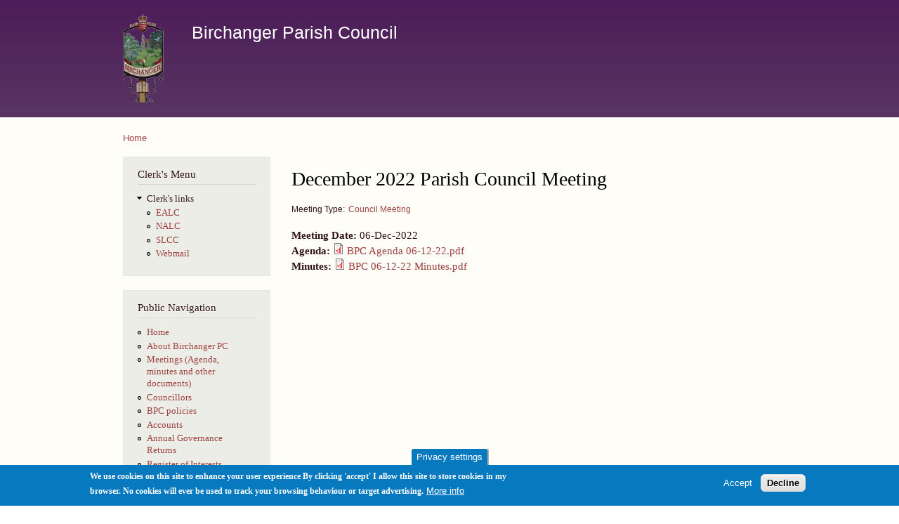

--- FILE ---
content_type: text/html; charset=utf-8
request_url: https://birchanger.com/content/december-2022-parish-council-meeting
body_size: 4601
content:
<!DOCTYPE html PUBLIC "-//W3C//DTD XHTML+RDFa 1.0//EN"
  "http://www.w3.org/MarkUp/DTD/xhtml-rdfa-1.dtd">
<html xmlns="http://www.w3.org/1999/xhtml" xml:lang="en" version="XHTML+RDFa 1.0" dir="ltr"
  xmlns:content="http://purl.org/rss/1.0/modules/content/"
  xmlns:dc="http://purl.org/dc/terms/"
  xmlns:foaf="http://xmlns.com/foaf/0.1/"
  xmlns:og="http://ogp.me/ns#"
  xmlns:rdfs="http://www.w3.org/2000/01/rdf-schema#"
  xmlns:sioc="http://rdfs.org/sioc/ns#"
  xmlns:sioct="http://rdfs.org/sioc/types#"
  xmlns:skos="http://www.w3.org/2004/02/skos/core#"
  xmlns:xsd="http://www.w3.org/2001/XMLSchema#">

<head profile="http://www.w3.org/1999/xhtml/vocab">
  <meta http-equiv="Content-Type" content="text/html; charset=utf-8" />
<meta name="Generator" content="Drupal 7 (http://drupal.org)" />
<link rel="canonical" href="/content/december-2022-parish-council-meeting" />
<link rel="shortlink" href="/node/224" />
<link rel="shortcut icon" href="https://birchanger.com/sites/default/files/birchanger%20favicon_0.png" type="image/png" />
  <title>December 2022 Parish Council Meeting | Birchanger Parish Council</title>
  <style type="text/css" media="all">
@import url("https://birchanger.com/modules/system/system.base.css?so0kr0");
@import url("https://birchanger.com/modules/system/system.menus.css?so0kr0");
@import url("https://birchanger.com/modules/system/system.messages.css?so0kr0");
@import url("https://birchanger.com/modules/system/system.theme.css?so0kr0");
</style>
<style type="text/css" media="all">
@import url("https://birchanger.com/modules/comment/comment.css?so0kr0");
@import url("https://birchanger.com/modules/field/theme/field.css?so0kr0");
@import url("https://birchanger.com/modules/node/node.css?so0kr0");
@import url("https://birchanger.com/modules/search/search.css?so0kr0");
@import url("https://birchanger.com/modules/user/user.css?so0kr0");
@import url("https://birchanger.com/sites/all/modules/views/css/views.css?so0kr0");
</style>
<style type="text/css" media="all">
@import url("https://birchanger.com/sites/all/modules/ctools/css/ctools.css?so0kr0");
@import url("https://birchanger.com/sites/all/modules/eu_cookie_compliance/css/eu_cookie_compliance.css?so0kr0");
@import url("https://birchanger.com/sites/all/modules/date/date_api/date.css?so0kr0");
@import url("https://birchanger.com/sites/default/files/ctools/css/8695a9d3e23511e74e4cde79b7ae1666.css?so0kr0");
</style>
<style type="text/css" media="all">
@import url("https://birchanger.com/themes/bartik/css/layout.css?so0kr0");
@import url("https://birchanger.com/themes/bartik/css/style.css?so0kr0");
@import url("https://birchanger.com/sites/default/files/color/bartik-e9e4572e/colors.css?so0kr0");
</style>
<style type="text/css" media="print">
@import url("https://birchanger.com/themes/bartik/css/print.css?so0kr0");
</style>

<!--[if lte IE 7]>
<link type="text/css" rel="stylesheet" href="https://birchanger.com/themes/bartik/css/ie.css?so0kr0" media="all" />
<![endif]-->

<!--[if IE 6]>
<link type="text/css" rel="stylesheet" href="https://birchanger.com/themes/bartik/css/ie6.css?so0kr0" media="all" />
<![endif]-->
  <script type="text/javascript" src="https://birchanger.com/misc/jquery.js?v=1.4.4"></script>
<script type="text/javascript" src="https://birchanger.com/misc/jquery-extend-3.4.0.js?v=1.4.4"></script>
<script type="text/javascript" src="https://birchanger.com/misc/jquery-html-prefilter-3.5.0-backport.js?v=1.4.4"></script>
<script type="text/javascript" src="https://birchanger.com/misc/jquery.once.js?v=1.2"></script>
<script type="text/javascript" src="https://birchanger.com/misc/drupal.js?so0kr0"></script>
<script type="text/javascript" src="https://birchanger.com/sites/all/modules/eu_cookie_compliance/js/jquery.cookie-1.4.1.min.js?v=1.4.1"></script>
<script type="text/javascript" src="https://birchanger.com/misc/form-single-submit.js?v=7.103"></script>
<script type="text/javascript">
<!--//--><![CDATA[//><!--
jQuery.extend(Drupal.settings, {"basePath":"\/","pathPrefix":"","setHasJsCookie":0,"ajaxPageState":{"theme":"bartik","theme_token":"sdibGKK6Zjx40EVpdwTeiWPAy3FuFdxecFoHwTo723A","js":{"0":1,"sites\/all\/modules\/eu_cookie_compliance\/js\/eu_cookie_compliance.min.js":1,"misc\/jquery.js":1,"misc\/jquery-extend-3.4.0.js":1,"misc\/jquery-html-prefilter-3.5.0-backport.js":1,"misc\/jquery.once.js":1,"misc\/drupal.js":1,"sites\/all\/modules\/eu_cookie_compliance\/js\/jquery.cookie-1.4.1.min.js":1,"misc\/form-single-submit.js":1},"css":{"modules\/system\/system.base.css":1,"modules\/system\/system.menus.css":1,"modules\/system\/system.messages.css":1,"modules\/system\/system.theme.css":1,"modules\/comment\/comment.css":1,"modules\/field\/theme\/field.css":1,"modules\/node\/node.css":1,"modules\/search\/search.css":1,"modules\/user\/user.css":1,"sites\/all\/modules\/views\/css\/views.css":1,"sites\/all\/modules\/ctools\/css\/ctools.css":1,"sites\/all\/modules\/eu_cookie_compliance\/css\/eu_cookie_compliance.css":1,"sites\/all\/modules\/date\/date_api\/date.css":1,"public:\/\/ctools\/css\/8695a9d3e23511e74e4cde79b7ae1666.css":1,"themes\/bartik\/css\/layout.css":1,"themes\/bartik\/css\/style.css":1,"themes\/bartik\/css\/colors.css":1,"themes\/bartik\/css\/print.css":1,"themes\/bartik\/css\/ie.css":1,"themes\/bartik\/css\/ie6.css":1}},"eu_cookie_compliance":{"cookie_policy_version":"1.0.0","popup_enabled":1,"popup_agreed_enabled":0,"popup_hide_agreed":0,"popup_clicking_confirmation":false,"popup_scrolling_confirmation":false,"popup_html_info":"\u003Cbutton type=\u0022button\u0022 class=\u0022eu-cookie-withdraw-tab\u0022\u003EPrivacy settings\u003C\/button\u003E\n\u003Cdiv class=\u0022eu-cookie-compliance-banner eu-cookie-compliance-banner-info eu-cookie-compliance-banner--opt-in\u0022\u003E\n  \u003Cdiv class=\u0022popup-content info\u0022\u003E\n        \u003Cdiv id=\u0022popup-text\u0022\u003E\n      \u003Cp\u003EWe use cookies on this site to enhance your user experience\n\u003C\/p\u003E\u003Cp\u003EBy clicking \u0027accept\u0027 I allow this site to store cookies in my browser. No cookies will ever be used to track your browsing behaviour or target advertising.\u003C\/p\u003E\n              \u003Cbutton type=\u0022button\u0022 class=\u0022find-more-button eu-cookie-compliance-more-button\u0022\u003EMore info\u003C\/button\u003E\n          \u003C\/div\u003E\n    \n    \u003Cdiv id=\u0022popup-buttons\u0022 class=\u0022\u0022\u003E\n            \u003Cbutton type=\u0022button\u0022 class=\u0022agree-button eu-cookie-compliance-secondary-button\u0022\u003EAccept\u003C\/button\u003E\n              \u003Cbutton type=\u0022button\u0022 class=\u0022decline-button eu-cookie-compliance-default-button\u0022 \u003EDecline\u003C\/button\u003E\n          \u003C\/div\u003E\n  \u003C\/div\u003E\n\u003C\/div\u003E","use_mobile_message":false,"mobile_popup_html_info":"  \u003Cbutton type=\u0022button\u0022 class=\u0022eu-cookie-withdraw-tab\u0022\u003EPrivacy settings\u003C\/button\u003E\n\u003Cdiv class=\u0022eu-cookie-compliance-banner eu-cookie-compliance-banner-info eu-cookie-compliance-banner--opt-in\u0022\u003E\n  \u003Cdiv class=\u0022popup-content info\u0022\u003E\n        \u003Cdiv id=\u0022popup-text\u0022\u003E\n                    \u003Cbutton type=\u0022button\u0022 class=\u0022find-more-button eu-cookie-compliance-more-button\u0022\u003EMore info\u003C\/button\u003E\n          \u003C\/div\u003E\n    \n    \u003Cdiv id=\u0022popup-buttons\u0022 class=\u0022\u0022\u003E\n            \u003Cbutton type=\u0022button\u0022 class=\u0022agree-button eu-cookie-compliance-secondary-button\u0022\u003EAccept\u003C\/button\u003E\n              \u003Cbutton type=\u0022button\u0022 class=\u0022decline-button eu-cookie-compliance-default-button\u0022 \u003EDecline\u003C\/button\u003E\n          \u003C\/div\u003E\n  \u003C\/div\u003E\n\u003C\/div\u003E\n","mobile_breakpoint":"768","popup_html_agreed":"\u003Cdiv\u003E\n  \u003Cdiv class=\u0022popup-content agreed\u0022\u003E\n    \u003Cdiv id=\u0022popup-text\u0022\u003E\n      \u003Cp\u003EThank you for accepting cookies\n\u003C\/p\u003E\u003Cp\u003EYou can now hide this message or find out more about cookies.\u003C\/p\u003E\n    \u003C\/div\u003E\n    \u003Cdiv id=\u0022popup-buttons\u0022\u003E\n      \u003Cbutton type=\u0022button\u0022 class=\u0022hide-popup-button eu-cookie-compliance-hide-button\u0022\u003EHide\u003C\/button\u003E\n              \u003Cbutton type=\u0022button\u0022 class=\u0022find-more-button eu-cookie-compliance-more-button-thank-you\u0022 \u003EMore info\u003C\/button\u003E\n          \u003C\/div\u003E\n  \u003C\/div\u003E\n\u003C\/div\u003E","popup_use_bare_css":false,"popup_height":"auto","popup_width":"100%","popup_delay":1000,"popup_link":"\/content\/website-privacy-policy","popup_link_new_window":1,"popup_position":null,"fixed_top_position":1,"popup_language":"en","store_consent":false,"better_support_for_screen_readers":0,"reload_page":0,"domain":"","domain_all_sites":null,"popup_eu_only_js":0,"cookie_lifetime":"100","cookie_session":false,"disagree_do_not_show_popup":0,"method":"opt_in","allowed_cookies":"","withdraw_markup":"\u003Cbutton type=\u0022button\u0022 class=\u0022eu-cookie-withdraw-tab\u0022\u003EPrivacy settings\u003C\/button\u003E\n\u003Cdiv class=\u0022eu-cookie-withdraw-banner\u0022\u003E\n  \u003Cdiv class=\u0022popup-content info\u0022\u003E\n    \u003Cdiv id=\u0022popup-text\u0022\u003E\n      \u003Cp\u003EWe use cookies on this site to enhance your user experience\n\u003C\/p\u003E\u003Cp\u003EYou have given your consent for us to set cookies. You are free to withdraw that consent at any time.\u003C\/p\u003E\n    \u003C\/div\u003E\n    \u003Cdiv id=\u0022popup-buttons\u0022\u003E\n      \u003Cbutton type=\u0022button\u0022 class=\u0022eu-cookie-withdraw-button\u0022\u003EWithdraw consent\u003C\/button\u003E\n    \u003C\/div\u003E\n  \u003C\/div\u003E\n\u003C\/div\u003E\n","withdraw_enabled":1,"withdraw_button_on_info_popup":false,"cookie_categories":[],"cookie_categories_details":[],"enable_save_preferences_button":true,"cookie_name":"","cookie_value_disagreed":"0","cookie_value_agreed_show_thank_you":"1","cookie_value_agreed":"2","containing_element":"body","automatic_cookies_removal":true,"close_button_action":"close_banner"},"urlIsAjaxTrusted":{"\/content\/december-2022-parish-council-meeting?destination=node\/224":true}});
//--><!]]>
</script>
</head>
<body class="html not-front not-logged-in one-sidebar sidebar-first page-node page-node- page-node-224 node-type-bpc-meeting" >
  <div id="skip-link">
    <a href="#main-content" class="element-invisible element-focusable">Skip to main content</a>
  </div>
    <div id="page-wrapper"><div id="page">

  <div id="header" class="without-secondary-menu"><div class="section clearfix">

          <a href="/" title="Home" rel="home" id="logo">
        <img src="https://birchanger.com/sites/default/files/cropped-and-scaled_1_0.png" alt="Home" />
      </a>
    
          <div id="name-and-slogan">

                              <div id="site-name">
              <strong>
                <a href="/" title="Home" rel="home"><span>Birchanger Parish Council</span></a>
              </strong>
            </div>
                  
                  <div id="site-slogan" class="element-invisible">
            Contact us by email to clerk@birchanger.com          </div>
        
      </div> <!-- /#name-and-slogan -->
    
    
    
    
  </div></div> <!-- /.section, /#header -->

  
  
  <div id="main-wrapper" class="clearfix"><div id="main" class="clearfix">

          <div id="breadcrumb"><h2 class="element-invisible">You are here</h2><div class="breadcrumb"><a href="/">Home</a></div></div>
    
          <div id="sidebar-first" class="column sidebar"><div class="section">
          <div class="region region-sidebar-first">
    <div id="block-menu-menu-clerk-s-menu" class="block block-menu">

    <h2>Clerk&#039;s Menu</h2>
  
  <div class="content">
    <ul class="menu clearfix"><li class="first last expanded"><span title="" class="nolink" tabindex="0">Clerk&#039;s links</span><ul class="menu clearfix"><li class="first leaf"><a href="http://www.ealc.gov.uk/home/" title="">EALC</a></li>
<li class="leaf"><a href="https://www.nalc.gov.uk/" title="">NALC</a></li>
<li class="leaf"><a href="https://www.slcc.co.uk/" title="">SLCC</a></li>
<li class="last leaf"><a href="https://webmail.birchanger.com" title="A webpage that can be used for clerk@birchanger.com email">Webmail</a></li>
</ul></li>
</ul>  </div>
</div>
<div id="block-menu-menu-public-navigation" class="block block-menu">

    <h2>Public Navigation</h2>
  
  <div class="content">
    <ul class="menu clearfix"><li class="first leaf"><a href="/home" title="">Home</a></li>
<li class="leaf"><a href="/about" title="">About Birchanger PC</a></li>
<li class="leaf"><a href="/meetings" title="">Meetings (Agenda, minutes and other documents)</a></li>
<li class="leaf"><a href="/councillors" title="Parish, district and county councillors for Birchanger">Councillors</a></li>
<li class="leaf"><a href="/policies">BPC policies</a></li>
<li class="leaf"><a href="/accounts" title="Parish annua accountsl ">Accounts</a></li>
<li class="leaf"><a href="/agar" title="Annual Accountability and Governance Reports completed by the council">Annual Governance Returns</a></li>
<li class="leaf"><a href="/interests" title="">Register of Interests</a></li>
<li class="last expanded"><span title="" class="nolink" tabindex="0">Useful Links</span><ul class="menu clearfix"><li class="first leaf"><a href="http://www.birchangerclub.com/" title="">Birchanger Sports and Social Club</a></li>
<li class="leaf"><a href="https://www.facebook.com/birchanger" title="">Birchanger Facebook Page</a></li>
<li class="leaf"><a href="http://birchanger.essex.sch.uk/" title="">Birchanger Primary School</a></li>
<li class="leaf"><a href="http://www.uttlesford.gov.uk" title="">Uttlesford District Council </a></li>
<li class="last leaf"><a href="http://www.essexcc.gov.uk" title="">Essex County Council</a></li>
</ul></li>
</ul>  </div>
</div>
<div id="block-user-login" class="block block-user">

    <h2>User login</h2>
  
  <div class="content">
    <form action="/content/december-2022-parish-council-meeting?destination=node/224" method="post" id="user-login-form" accept-charset="UTF-8"><div><div class="form-item form-type-textfield form-item-name">
  <label for="edit-name">Username <span class="form-required" title="This field is required.">*</span></label>
 <input type="text" id="edit-name" name="name" value="" size="15" maxlength="60" class="form-text required" />
</div>
<div class="form-item form-type-password form-item-pass">
  <label for="edit-pass">Password <span class="form-required" title="This field is required.">*</span></label>
 <input type="password" id="edit-pass" name="pass" size="15" maxlength="128" class="form-text required" />
</div>
<div class="item-list"><ul><li class="first last"><a href="/user/password" title="Request new password via e-mail.">Request new password</a></li>
</ul></div><input type="hidden" name="form_build_id" value="form-dJ4xL_w2lhLUEV7wppxFDjjyr8PMq_vu-0DB_flMw54" />
<input type="hidden" name="form_id" value="user_login_block" />
<div class="form-actions form-wrapper" id="edit-actions"><input type="submit" id="edit-submit" name="op" value="Log in" class="form-submit" /></div></div></form>  </div>
</div>
  </div>
      </div></div> <!-- /.section, /#sidebar-first -->
    
    <div id="content" class="column"><div class="section">
            <a id="main-content"></a>
                    <h1 class="title" id="page-title">
          December 2022 Parish Council Meeting        </h1>
                          <div class="tabs">
                  </div>
                          <div class="region region-content">
    <div id="block-system-main" class="block block-system">

    
  <div class="content">
    <div id="node-224" class="node node-bpc-meeting node-promoted node-full clearfix" about="/content/december-2022-parish-council-meeting" typeof="sioc:Item foaf:Document">

      <span property="dc:title" content="December 2022 Parish Council Meeting" class="rdf-meta element-hidden"></span><span property="sioc:num_replies" content="0" datatype="xsd:integer" class="rdf-meta element-hidden"></span>
  
  <div class="content clearfix">
    <div class="field field-name-field-meeting-type field-type-taxonomy-term-reference field-label-inline clearfix"><h3 class="field-label">Meeting Type: </h3><ul class="links inline"><li class="taxonomy-term-reference-0"><a href="/bpc-meeting-types/council-meeting" typeof="skos:Concept" property="rdfs:label skos:prefLabel" datatype="">Council Meeting</a></li></ul></div><div class="field field-name-field-date-adopted field-type-datetime field-label-inline clearfix"><div class="field-label">Meeting Date:&nbsp;</div><div class="field-items"><div class="field-item even"><span  property="dc:date" datatype="xsd:dateTime" content="2022-12-06T00:00:00+00:00" class="date-display-single">06-Dec-2022</span></div></div></div><div class="field field-name-field-agenda field-type-file field-label-inline clearfix"><div class="field-label">Agenda:&nbsp;</div><div class="field-items"><div class="field-item even"><span class="file"><img class="file-icon" alt="PDF icon" title="application/pdf" src="/modules/file/icons/application-pdf.png" /> <a href="https://birchanger.com/sites/default/files/meetings/BPC%20Agenda%2006-12-22.pdf" type="application/pdf; length=199429">BPC Agenda 06-12-22.pdf</a></span></div></div></div><div class="field field-name-field-minutes field-type-file field-label-inline clearfix"><div class="field-label">Minutes:&nbsp;</div><div class="field-items"><div class="field-item even"><span class="file"><img class="file-icon" alt="PDF icon" title="application/pdf" src="/modules/file/icons/application-pdf.png" /> <a href="https://birchanger.com/sites/default/files/meetings/BPC%2006-12-22%20Minutes.pdf" type="application/pdf; length=178218">BPC 06-12-22 Minutes.pdf</a></span></div></div></div>  </div>

  
  
</div>
  </div>
</div>
  </div>
      
    </div></div> <!-- /.section, /#content -->

    
  </div></div> <!-- /#main, /#main-wrapper -->

  
  <div id="footer-wrapper"><div class="section">

    
    
  </div></div> <!-- /.section, /#footer-wrapper -->

</div></div> <!-- /#page, /#page-wrapper -->
  <script type="text/javascript">
<!--//--><![CDATA[//><!--
window.eu_cookie_compliance_cookie_name = "";
//--><!]]>
</script>
<script type="text/javascript" defer="defer" src="https://birchanger.com/sites/all/modules/eu_cookie_compliance/js/eu_cookie_compliance.min.js?so0kr0"></script>
</body>
</html>


--- FILE ---
content_type: text/css
request_url: https://birchanger.com/sites/default/files/color/bartik-e9e4572e/colors.css?so0kr0
body_size: 352
content:

/* ---------- Color Module Styles ----------- */

body,
body.overlay {
  color: #301313;
}
.comment .comment-arrow {
  border-color: #fffdf7;
}
#page,
#main-wrapper,
#main-menu-links li a.active,
#main-menu-links li.active-trail a {
  background: #fffdf7;
}
.tabs ul.primary li a.active {
  background-color: #fffdf7;
}
.tabs ul.primary li.active a {
  background-color: #fffdf7;
  border-bottom: 1px solid #fffdf7;
}
#header {
  background-color: #593662;
  background-image: -moz-linear-gradient(top, #4c1c58 0%, #593662 100%);
  background-image: -ms-linear-gradient(top, #4c1c58 0%, #593662 100%);
  background-image: -o-linear-gradient(top, #4c1c58 0%, #593662 100%);
  background-image: -webkit-gradient(linear, left top, left bottom, color-stop(0, #4c1c58), color-stop(1, #593662));
  background-image: -webkit-linear-gradient(top, #4c1c58 0%, #593662 100%);
  background-image: linear-gradient(top, #4c1c58 0%, #593662 100%);
}
a {
  color: #9d4040;
}
a:hover,
a:focus {
  color: #da2a2a;
}
a:active {
  color: #e95353;
}
.sidebar .block {
  background-color: #edede7;
  border-color: #e7e7e7;
}
#page-wrapper,
#footer-wrapper {
  background: #2c2c2c;
}
.region-header,
.region-header a,
.region-header li a.active,
#name-and-slogan,
#name-and-slogan a,
#secondary-menu-links li a {
  color: #ffffff;
}
